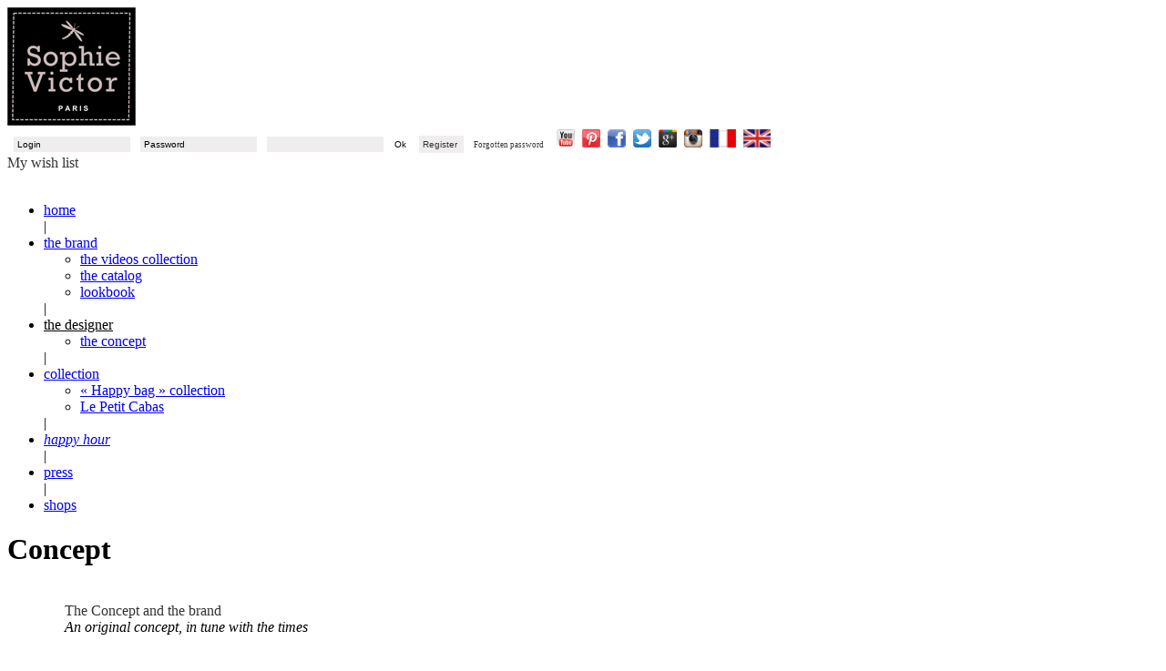

--- FILE ---
content_type: text/html; charset=UTF-8
request_url: http://sophievictor.com/concept.php?lg=en
body_size: 3754
content:
<!DOCTYPE HTML>
<!--[if lt IE 7 ]> <html dir="ltr" lang="fr" class="ie6"> <![endif]-->
<!--[if IE 7 ]> <html dir="ltr" lang="fr-FR" class="ie7"> <![endif]-->
<!--[if IE 8 ]> <html dir="ltr" lang="fr-FR" class="ie8"> <![endif]-->
<!--[if IE 9 ]> <html dir="ltr" lang="fr-FR" class="ie9"> <![endif]-->
<!--[if (gt IE 9)|!(IE)]><!-->
<html class="no-js" dir="ltr" lang="fr-FR">
<!--<![endif]-->
<head>
<meta charset="utf-8">
<title>Sophie Victor Paris - customize your leather handbag : mix colors and leathers</title><meta name="description" content="Dream your handbags. Select your leather, mix shapes and textures. Sophie Victor offers a new concept of luxury leather goods, trendy and timeless: Choose your creative design, create your original mix, we realize your dreams. Register and receive our original designs in preview." /><meta name="keywords"    content="handbag, woman bag,woman handbag, leather bag, leather handbag,frend design bag, french bag, crossbody bag,shoulder bag, luxury handbag, fashion bag,tote, stylish bag, trendy bag, original bag,iphone clutch,iphone bag, tote bag, it bag, ipad bag,ipad clutch, new bag" /><meta name="language"    content="en" /><meta name="copyright" content="Sophie Victor"/>
<meta name="viewport"  content="initial-scale=1.0"/>
<meta name="author"    content="Sophie Victor"/>
<script type="text/javascript" src="js/jquery-1.11.0.min.js"></script>
<script type="text/javascript" src="js/jquery-ui-1.10.4.min.js"></script>
<script type="text/javascript" src="js/jquery.carouFredSel-6.2.1.min.js"></script>
<script type="text/javascript" src="js/jquery.flexslider-2.2.2.min.js"></script>
<script type="text/javascript" src="js/jquery.mousewheel-3.1.9.min.js"></script>
<script type="text/javascript" src="js/jquery.jscrollpane-2.0.19.min.js"></script>
<script type="text/javascript" src="js/modernizr-2.7.2.min.js"></script>
<script type="text/javascript" src="js/svp.js"></script>
<script type="text/javascript" src="fancybox/jquery.fancybox.min.js?v=2.1.5"></script>
<script type="text/javascript" src="fancybox/helpers/jquery.fancybox-media.js?v=1.0.6"></script>
<link rel="stylesheet" href="fancybox/jquery.fancybox.css?v=2.1.5" type="text/css" media="screen"/>
<link rel="stylesheet" href="style/jquery.jscrollpane-2.0.19.css"  type="text/css" media="all"/>
<link rel="stylesheet" href="style/flexslider-2.2.0.css"           type="text/css" media="screen"/>
<link rel="stylesheet" href="style/style.css"                      type="text/css"/>
<link rel="stylesheet" href="style/style_ls.css"                   type="text/css" media="screen and (max-width:1280px)"/>
<!--[if IE]> <link type="image/x-icon"   href="img/images/logo_SVP_site.ico" rel="shorcut icon"/><![endif]-->
<!--[if !IE]><!-->
<link type="image/png" href="img/images/logo_SVP_site.png" rel="icon"/>
<!--<![endif]--><style  type="text/css">
</style>
<script type="text/javascript">
    $(document).ready(function()
    {
        /*-------------------------------------------------------
        Gestion login dans le Menu de la page (menu.php)
        -------------------------------------------------------*/
        $('#pass').hide();
        
        $('#passu').focus(function()
        {
            $('#passu').hide();
            $('#pass').show().focus();
        });
        
        $('#pass').blur(function()
        {
            if ($('#pass').val() == "")
            {
               $('#pass, #passu').toggle();
            }
        });
        
        $('#pass').keydown(function (event)
        {
            if (event.keyCode == 13)
            {
               subconnect($('#login').val(),$('#pass').val());
            } 
        });
        
        $('#login').blur(function()
        {
            if ($(this).val() == '')
            {
               $(this).val('Login');
            }
        });

        $('#login').click(function()
        {
            if ($(this).val() == 'Login')
            {
               $(this).val('');
            }
        });

        $('#login').keydown(function (event)
        {
            if (event.keyCode == 13)
            {
               subconnect($('#login').val(),$('#pass').val());
            }
        });

        $('#spanko').click(function()
        {
            deconnect();
        });

        $('#spanok').click(function()
        {
            subconnect($('#login').val(),$('#pass').val());
        });

        /*-------------------------------------------------------
        Divers
        -------------------------------------------------------*/
        $(".fancybox").fancybox({
            padding  : 0,
            margin   : 15
        });

        $('.fancybox').attr('rel', 'media-gallery').fancybox({
            openEffect  : 'none',
            closeEffect : 'none',
            prevEffect  : 'none',
            nextEffect  : 'none',
            arrows      : false,
            helpers  : {
              media     : {},
              buttons   : {}
            }
        });

        $('.fancybox-media').attr('rel', 'media-gallery').fancybox({
            openEffect  : 'none',
            closeEffect : 'none',
            prevEffect  : 'none',
            nextEffect  : 'none',
            padding     : 0,
            margin      : 15,
            arrows      : false,
            helpers  : {
              media     : {},
              buttons   : {}
            }
        });
    });
</script>
<script>
  (function(i,s,o,g,r,a,m){i['GoogleAnalyticsObject']=r;i[r]=i[r]||function(){
  (i[r].q=i[r].q||[]).push(arguments)},i[r].l=1*new Date();a=s.createElement(o),
  m=s.getElementsByTagName(o)[0];a.async=1;a.src=g;m.parentNode.insertBefore(a,m)
  })(window,document,'script','//www.google-analytics.com/analytics.js','ga');
  ga('create', 'UA-47299511-1', 'sophievictor.com');
  ga('send', 'pageview');
</script></head>
<body class="fint">
    <div class="svpage" >

    <div class="svmenuhaut">
         <div class="svmenulogo">
              <a href="index.php">
                 <img class="noborder" src="img/images/logo.png">
              </a>
         </div>
         <div class="svmenucont">
              <div class="svmenuuser">            <input id="login" name="login"
                                style="background-color:rgba(175, 165, 163, 0.2);border:0px;font:10px 'ag',Arial, Helvetica, sans-serif;margin:0px 0px 0px 7px;padding:3px 4px 3px 4px;width:120px;"
                                value="Login">
                         <input id="passu" name="passu"
                                style="background-color:rgba(175, 165, 163, 0.2);border:0px;font:10px 'ag',Arial, Helvetica, sans-serif;margin:0px 0px 0px 7px;padding:3px 4px 3px 4px;width:120px;"
                                value="Password">
                         <input id="pass" name="pass"
                                type="password"
                                style="background-color:rgba(175, 165, 163, 0.2);border:0px;font:10px 'ag',Arial, Helvetica, sans-serif;margin:0px 0px 0px 7px;padding:3px 4px 3px 4px;width:120px;"
                                value="">
                         &nbsp;
                         <span id="spanok" style="cursor:pointer;font:10px 'ag',Arial, Helvetica, sans-serif;text-align:center;">
                                Ok 
                         </span>
                         &nbsp;
                         <span style="cursor:pointer;text-align:center;background-color:rgba(175, 165, 163, 0.2);font:10px 'ag',Arial, Helvetica, sans-serif;margin:0px 0px 0px 3px;padding:4px 4px 4px 4px;">
                               <a href="compteinscription.php" style="text-decoration:none;color:#333;">Register</a>
                         </span>
                         &nbsp;
                         <a href="motdepasseoublie.php" style="text-decoration:none;color:#333;">
                            <span style="cursor:pointer;font-size:9px;line-height:21px;margin:0px 0px 0px 3px;">Forgotten password</span>
                         </a>
                         &nbsp;               <a href="http://www.youtube.com/user/sophievictorparis"                                    target="_blank" style="text-decoration:none;">
                            <img class="noborder" style="margin:0px 2px 0px 2px;width:20px;" src="img/images/Y_logo.png">
                         </a>
                         <a href="http://www.pinterest.com/sophievictorpar/"                                        target="_blank" style="text-decoration:none;">
                            <img class="noborder" style="margin:0px 2px 0px 2px;width:20px;" src="img/images/P_logo.png">
                         </a>
                         <a href="http://www.facebook.com/pages/Sophie-Victor-Paris/145630512276032"                target="_blank" style="text-decoration:none;">
                            <img class="noborder" style="margin:0px 2px 0px 2px;width:20px;" src="img/images/F_logo.png">
                         </a>
                         <a href="http://twitter.com/SophieVictorSac"                                               target="_blank" style="text-decoration:none;">
                            <img class="noborder" style="margin:0px 2px 0px 2px;width:20px;" src="img/images/T_logo.png">
                         </a>
                         <a href="http://plus.google.com/b/100072975018812219511/100072975018812219511/about?hl=fr" target="_blank" style="text-decoration:none;">
                            <img class="noborder" style="margin:0px 2px 0px 2px;width:20px;" src="img/images/G_logo.png">
                         </a>
                         <a href="http://instagram.com/sophievictorparis"                                           target="_blank" style="text-decoration:none;">
                            <img class="noborder" style="margin:0px 2px 0px 2px;width:20px;" src="img/images/I_logo.png">
                         </a>            <a href="concept.php?lg=fr"                                                                  style="text-decoration:none;">
                            <img class="noborder" style="height:20px;margin:0px 2px 0px 2px;" src="img/images/fr.png">
                         </a>
                         <a href="concept.php?lg=en"                                                                  style="text-decoration:none;">
                            <img class="noborder" style="height:20px;margin:0px 0px 0px 2px;" src="img/images/en.png">
                         </a>               <br>     <a href="wish.php" style="color:#333;text-decoration:none;">
                            <span class="wish" id="hwish">
                                  My wish list
                            </span>
                         </a>    </div>
              <div class="svmenuchoix">
                   <br>
                   <span id="navhautcont">
                         <ul id="navhaut">
                             <li>
                                 <a href="index.php">home</a>
                             </li>
                             <span class="svinter">|</span>
                             <li>
                                 <a href="collection_overview.php">the brand</a>
                                 <ul>
                                     <li>
                                         <a href="handbag-sophie-victor-paris-video-youtube">the videos collection</a>
                                     </li>
                                     <li>
                                         <a href="catalog-sophie-victor-paris">the catalog</a>
                                     </li>
                                     <li>
                                         <a href="lookbook.php">lookbook</a>
                                     </li>
                                 </ul>
                             </li>
                             <span class="svinter">|</span>
                             <li>
                                 <a href="sac-sophie-victor-paris-french-designer" style="color:#000;">the designer</a>
                                 <ul>
                                     <li>
                                         <a href="handbag-leather-trendy-adjustable-zip-YKK">the concept</a>
                                     </li>
                                 </ul>
                             </li>
                             <span class="svinter">|</span>
                             <li>
                                 <a href="handbag-woman-leather-trendy-brand-France">collection</a>
                                 <ul>
                                     <li>
                                         <a href="handbag-woman-happy-bag-life-Paris-France">&laquo; Happy bag &raquo; collection</a>
                                     </li>
                                     <li>
                                         <a href="handbag-woman-le-petit-cabas-Paris-France">Le Petit Cabas</a>
                                     </li>
                                     <!--<li>
                                          <a href="scollections2.php">leather accessories</a>
                                     </li>
                                     <li>
                                         <a href="scollections3.php">accessories</a>
                                     </li>-->
                                 </ul>
                             </li>
                             <span class="svinter">|</span>
                             <li>
                                 <a href="happy-hours"><i>happy hour</i></a>
                             </li>
                             <span class="svinter">|</span>
                             <li>
                                 <a href="press">press</a>
                             </li>
                             <span class="svinter">|</span>
                             <li>       
                                 <a href="boutiques.php">shops</a>
                                 <!--<ul>
                                     <li>
                                         <a href="news">news</a>
                                     </li>
                                 </ul>-->
                             </li>
                         </ul>
                   </span>
              </div>
         </div>
    </div>         <div class="svcorps" >
              <div class="svcorpstop">
                   <h1>Concept</h1>
              </div>
              <div class="corpsmiddle">
                   <br>
                   <div style="margin:0px auto;width:90%;">
                        <div class="titrel">
<div><a href="handbag-woman-leather-trendy-brand-France" style="color:#333;text-decoration:none;text-decoration: none;">The Concept and the brand</a></div>
</div>

<div class="texteg">
<div style="text-align:justify;"><em>An original concept, in tune with the times</em><br />
<br />
<span style="font-size:14px">Sophie Victor handbags was born of the designer&rsquo;s passion for fine materials and beautiful handbags.<br />
Frustrated with being unable to find the perfect handbag, she designed one herself that she could customise by choosing the material, the colour and the style.<br />
The secret is in the zips.<br />
Each model comes in a choice of two colours and two materials, which can be personalised with a set of three accessories - handle, strap, and sides and pockets that come with zips to attach to the bag for straightforward and quick assembly.&nbsp;<br />
<strong>Now you can change the character of your bag in moments to go with your mood and your outfit.</strong></span><br />
&nbsp;
<table border="0" cellpadding="0" cellspacing="0" style="width:100%">
	<tbody>
		<tr>
			<td style="text-align:center">
			<div><a class="fancybox-media" href="http://www.youtube.com/watch?v=6djtgKw1DsA?html5=1&amp;controls=1&amp;rel=0&amp;showinfo=0&amp;autoplay=0"><img src="http://www.sophievictor.com/img/images/video2.png" /> </a></div>
			</td>
			<td>
			<div style="text-align:center;margin: 0px 0px 0px 0px;"><a class="fancybox-media" href="http://www.youtube.com/watch?v=lhFIWbn7CA4?html5=1&amp;controls=1&amp;rel=0&amp;showinfo=0&amp;autoplay=0"><img src="http://www.sophievictor.com/img/images/video1.png" /> </a></div>
			</td>
		</tr>
	</tbody>
</table>
</div>
</div>
                   </div>
              </div>
         </div>
        
        <div class="svmenubas">
             <div style="margin:0px auto;text-align:center;width:100%;">
                  <span id="navbascont">
                        <ul id="navbas">
                            <li>
                                <a href="plan.php">site map</a>
                            </li>
                            <span class="svinter">&nbsp;</span>
                            <li>
                                <a href="legal-notices">legal notices</a>
                            </li>
                            <span class="svinter">&nbsp;</span>
                            <li>
                                <a href="privacy">privacy policy statement</a>
                            </li>
                            <span class="svinter">&nbsp;</span>               <li>
                                <a href="terms-conditions-sale">terms and conditions of sale</a>
                            </li>
                            <span class="svinter">&nbsp;</span>                  <li>
                                <a href="contact">contact us</a>
                            </li>
                        </ul>
                  </span>
             </div>
        </div>    </div>
</body>
</html>
